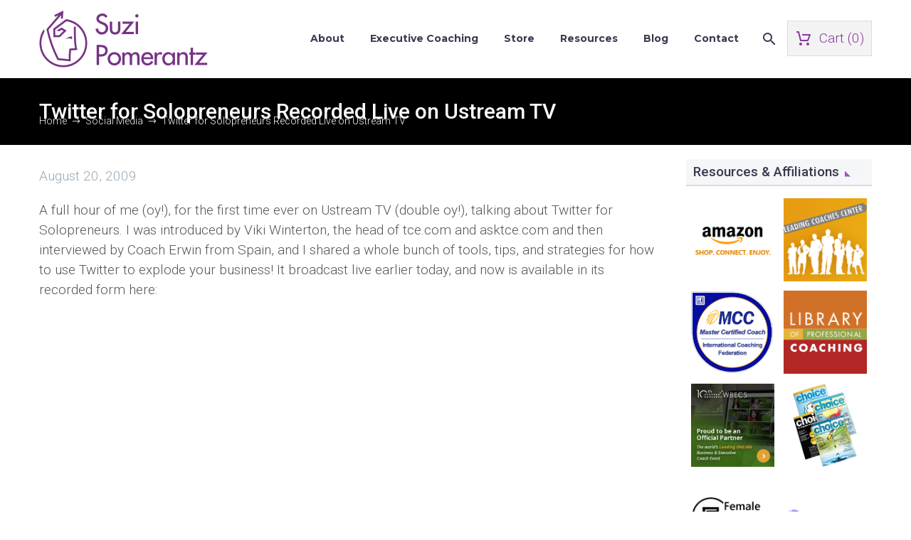

--- FILE ---
content_type: text/html; charset=UTF-8
request_url: https://suzipomerantz.com/social-media/twitter-for-solopreneurs-recorded-live-on-ustream-tv/
body_size: 16226
content:
<!DOCTYPE html>
<!--[if IE 7]>
<html class="ie ie7" dir="ltr" lang="en-US" prefix="og: https://ogp.me/ns#" xmlns:og="https://ogp.me/ns#" xmlns:fb="https://ogp.me/ns/fb#">
<![endif]-->
<!--[if IE 8]>
<html class="ie ie8" dir="ltr" lang="en-US" prefix="og: https://ogp.me/ns#" xmlns:og="https://ogp.me/ns#" xmlns:fb="https://ogp.me/ns/fb#">
<![endif]-->
<!--[if !(IE 7) | !(IE 8) ]><!-->
<html dir="ltr" lang="en-US" prefix="og: https://ogp.me/ns#" xmlns:og="https://ogp.me/ns#" xmlns:fb="https://ogp.me/ns/fb#">
<!--<![endif]-->
<head>
	<meta charset="UTF-8">
	<meta name="viewport" content="width=device-width, initial-scale=1.0" />
	<link rel="profile" href="http://gmpg.org/xfn/11">
	<link rel="pingback" href="https://suzipomerantz.com/xmlrpc.php">
	<title>Twitter for Solopreneurs Recorded Live on Ustream TV | Suzi Pomerantz</title>

		<!-- All in One SEO 4.9.3 - aioseo.com -->
	<meta name="robots" content="max-image-preview:large" />
	<meta name="author" content="Suzi Pomerantz"/>
	<link rel="canonical" href="https://suzipomerantz.com/social-media/twitter-for-solopreneurs-recorded-live-on-ustream-tv/" />
	<meta name="generator" content="All in One SEO (AIOSEO) 4.9.3" />
		<meta property="og:locale" content="en_US" />
		<meta property="og:site_name" content="Suzi Pomerantz | Where Leadership and Business Development Intersect" />
		<meta property="og:type" content="article" />
		<meta property="og:title" content="Twitter for Solopreneurs Recorded Live on Ustream TV | Suzi Pomerantz" />
		<meta property="og:url" content="https://suzipomerantz.com/social-media/twitter-for-solopreneurs-recorded-live-on-ustream-tv/" />
		<meta property="article:published_time" content="2009-08-20T18:14:31+00:00" />
		<meta property="article:modified_time" content="2020-06-05T21:47:24+00:00" />
		<meta name="twitter:card" content="summary" />
		<meta name="twitter:title" content="Twitter for Solopreneurs Recorded Live on Ustream TV | Suzi Pomerantz" />
		<script type="application/ld+json" class="aioseo-schema">
			{"@context":"https:\/\/schema.org","@graph":[{"@type":"Article","@id":"https:\/\/suzipomerantz.com\/social-media\/twitter-for-solopreneurs-recorded-live-on-ustream-tv\/#article","name":"Twitter for Solopreneurs Recorded Live on Ustream TV | Suzi Pomerantz","headline":"Twitter for Solopreneurs Recorded Live on Ustream TV","author":{"@id":"https:\/\/suzipomerantz.com\/author\/suzi\/#author"},"publisher":{"@id":"https:\/\/suzipomerantz.com\/#organization"},"image":{"@type":"ImageObject","url":"https:\/\/suzipomerantz.com\/wp-content\/uploads\/2020\/05\/Logo_Suzi-Pomerantz_wide.png","@id":"https:\/\/suzipomerantz.com\/#articleImage","width":540,"height":144,"caption":"Suzi Pomerantz"},"datePublished":"2009-08-20T11:14:31-07:00","dateModified":"2020-06-05T14:47:24-07:00","inLanguage":"en-US","mainEntityOfPage":{"@id":"https:\/\/suzipomerantz.com\/social-media\/twitter-for-solopreneurs-recorded-live-on-ustream-tv\/#webpage"},"isPartOf":{"@id":"https:\/\/suzipomerantz.com\/social-media\/twitter-for-solopreneurs-recorded-live-on-ustream-tv\/#webpage"},"articleSection":"Social Media, ask tce, coaches, solopreneurs, Suzi Pomerantz, tce, twitter, Ustream tv"},{"@type":"BreadcrumbList","@id":"https:\/\/suzipomerantz.com\/social-media\/twitter-for-solopreneurs-recorded-live-on-ustream-tv\/#breadcrumblist","itemListElement":[{"@type":"ListItem","@id":"https:\/\/suzipomerantz.com#listItem","position":1,"name":"Home","item":"https:\/\/suzipomerantz.com","nextItem":{"@type":"ListItem","@id":"https:\/\/suzipomerantz.com\/category\/social-media\/#listItem","name":"Social Media"}},{"@type":"ListItem","@id":"https:\/\/suzipomerantz.com\/category\/social-media\/#listItem","position":2,"name":"Social Media","item":"https:\/\/suzipomerantz.com\/category\/social-media\/","nextItem":{"@type":"ListItem","@id":"https:\/\/suzipomerantz.com\/social-media\/twitter-for-solopreneurs-recorded-live-on-ustream-tv\/#listItem","name":"Twitter for Solopreneurs Recorded Live on Ustream TV"},"previousItem":{"@type":"ListItem","@id":"https:\/\/suzipomerantz.com#listItem","name":"Home"}},{"@type":"ListItem","@id":"https:\/\/suzipomerantz.com\/social-media\/twitter-for-solopreneurs-recorded-live-on-ustream-tv\/#listItem","position":3,"name":"Twitter for Solopreneurs Recorded Live on Ustream TV","previousItem":{"@type":"ListItem","@id":"https:\/\/suzipomerantz.com\/category\/social-media\/#listItem","name":"Social Media"}}]},{"@type":"Organization","@id":"https:\/\/suzipomerantz.com\/#organization","name":"Suzi Pomerantz","description":"Where Leadership and Business Development Intersect","url":"https:\/\/suzipomerantz.com\/","telephone":"+13016011525","logo":{"@type":"ImageObject","url":"https:\/\/suzipomerantz.com\/wp-content\/uploads\/2020\/05\/Logo_Suzi-Pomerantz_wide.png","@id":"https:\/\/suzipomerantz.com\/social-media\/twitter-for-solopreneurs-recorded-live-on-ustream-tv\/#organizationLogo","width":540,"height":144,"caption":"Suzi Pomerantz"},"image":{"@id":"https:\/\/suzipomerantz.com\/social-media\/twitter-for-solopreneurs-recorded-live-on-ustream-tv\/#organizationLogo"}},{"@type":"Person","@id":"https:\/\/suzipomerantz.com\/author\/suzi\/#author","url":"https:\/\/suzipomerantz.com\/author\/suzi\/","name":"Suzi Pomerantz","image":{"@type":"ImageObject","@id":"https:\/\/suzipomerantz.com\/social-media\/twitter-for-solopreneurs-recorded-live-on-ustream-tv\/#authorImage","url":"https:\/\/secure.gravatar.com\/avatar\/87e94adc57152db3d13770032b7681ed740a90be99ee306561fb16c2b0aee00e?s=96&r=g","width":96,"height":96,"caption":"Suzi Pomerantz"}},{"@type":"WebPage","@id":"https:\/\/suzipomerantz.com\/social-media\/twitter-for-solopreneurs-recorded-live-on-ustream-tv\/#webpage","url":"https:\/\/suzipomerantz.com\/social-media\/twitter-for-solopreneurs-recorded-live-on-ustream-tv\/","name":"Twitter for Solopreneurs Recorded Live on Ustream TV | Suzi Pomerantz","inLanguage":"en-US","isPartOf":{"@id":"https:\/\/suzipomerantz.com\/#website"},"breadcrumb":{"@id":"https:\/\/suzipomerantz.com\/social-media\/twitter-for-solopreneurs-recorded-live-on-ustream-tv\/#breadcrumblist"},"author":{"@id":"https:\/\/suzipomerantz.com\/author\/suzi\/#author"},"creator":{"@id":"https:\/\/suzipomerantz.com\/author\/suzi\/#author"},"datePublished":"2009-08-20T11:14:31-07:00","dateModified":"2020-06-05T14:47:24-07:00"},{"@type":"WebSite","@id":"https:\/\/suzipomerantz.com\/#website","url":"https:\/\/suzipomerantz.com\/","name":"Suzi Pomerantz","description":"Where Leadership and Business Development Intersect","inLanguage":"en-US","publisher":{"@id":"https:\/\/suzipomerantz.com\/#organization"}}]}
		</script>
		<!-- All in One SEO -->

<link rel='dns-prefetch' href='//challenges.cloudflare.com' />
<link rel='dns-prefetch' href='//www.googletagmanager.com' />
<link rel='dns-prefetch' href='//fonts.googleapis.com' />
<link rel="alternate" type="application/rss+xml" title="Suzi Pomerantz &raquo; Feed" href="https://suzipomerantz.com/feed/" />
<link rel="alternate" title="oEmbed (JSON)" type="application/json+oembed" href="https://suzipomerantz.com/wp-json/oembed/1.0/embed?url=https%3A%2F%2Fsuzipomerantz.com%2Fsocial-media%2Ftwitter-for-solopreneurs-recorded-live-on-ustream-tv%2F" />
<link rel="alternate" title="oEmbed (XML)" type="text/xml+oembed" href="https://suzipomerantz.com/wp-json/oembed/1.0/embed?url=https%3A%2F%2Fsuzipomerantz.com%2Fsocial-media%2Ftwitter-for-solopreneurs-recorded-live-on-ustream-tv%2F&#038;format=xml" />
<style id='wp-img-auto-sizes-contain-inline-css' type='text/css'>
img:is([sizes=auto i],[sizes^="auto," i]){contain-intrinsic-size:3000px 1500px}
/*# sourceURL=wp-img-auto-sizes-contain-inline-css */
</style>
<link rel='stylesheet' id='thegem-preloader-css' href='https://suzipomerantz.com/wp-content/themes/thegem/css/thegem-preloader.css?ver=5.11.1' type='text/css' media='all' />
<style id='thegem-preloader-inline-css' type='text/css'>

		body:not(.compose-mode) .gem-icon-style-gradient span,
		body:not(.compose-mode) .gem-icon .gem-icon-half-1,
		body:not(.compose-mode) .gem-icon .gem-icon-half-2 {
			opacity: 0 !important;
			}
/*# sourceURL=thegem-preloader-inline-css */
</style>
<link rel='stylesheet' id='thegem-reset-css' href='https://suzipomerantz.com/wp-content/themes/thegem/css/thegem-reset.css?ver=5.11.1' type='text/css' media='all' />
<link rel='stylesheet' id='thegem-grid-css' href='https://suzipomerantz.com/wp-content/themes/thegem/css/thegem-grid.css?ver=5.11.1' type='text/css' media='all' />
<link rel='stylesheet' id='thegem-header-css' href='https://suzipomerantz.com/wp-content/themes/thegem/css/thegem-header.css?ver=5.11.1' type='text/css' media='all' />
<link rel='stylesheet' id='thegem-style-css' href='https://suzipomerantz.com/wp-content/themes/thegem/style.css?ver=5.11.1' type='text/css' media='all' />
<link rel='stylesheet' id='thegem-child-style-css' href='https://suzipomerantz.com/wp-content/themes/thegem-child/style.css?ver=5.11.1' type='text/css' media='all' />
<link rel='stylesheet' id='thegem-widgets-css' href='https://suzipomerantz.com/wp-content/themes/thegem/css/thegem-widgets.css?ver=5.11.1' type='text/css' media='all' />
<link rel='stylesheet' id='thegem-new-css-css' href='https://suzipomerantz.com/wp-content/themes/thegem/css/thegem-new-css.css?ver=5.11.1' type='text/css' media='all' />
<link rel='stylesheet' id='perevazka-css-css-css' href='https://suzipomerantz.com/wp-content/themes/thegem/css/thegem-perevazka-css.css?ver=5.11.1' type='text/css' media='all' />
<link rel='stylesheet' id='thegem-google-fonts-css' href='//fonts.googleapis.com/css?family=Roboto%3A100%2C100italic%2C300%2C300italic%2C400%2C400italic%2C500%2C500italic%2C700%2C700italic%2C900%2C900italic%7CSource+Sans+Pro%3A200%2C200italic%2C300%2C300italic%2C400%2C400italic%2C600%2C600italic%2C700%2C700italic%2C900%2C900italic%7CMontserrat%3A100%2C200%2C300%2C400%2C500%2C600%2C700%2C800%2C900%2C100italic%2C200italic%2C300italic%2C400italic%2C500italic%2C600italic%2C700italic%2C800italic%2C900italic&#038;subset=cyrillic%2Ccyrillic-ext%2Cgreek%2Cgreek-ext%2Clatin%2Clatin-ext%2Cvietnamese&#038;ver=6.9' type='text/css' media='all' />
<link rel='stylesheet' id='thegem-custom-css' href='https://suzipomerantz.com/wp-content/uploads/thegem/css/custom-4HWuWbVw.css?ver=5.11.1' type='text/css' media='all' />
<style id='thegem-custom-inline-css' type='text/css'>
#page-title {background-color: #000000;padding-top: 80px;padding-bottom: 80px;}#page-title h1,#page-title .title-rich-content {color: #ffffff;}.page-title-excerpt {color: #ffffff;margin-top: 18px;}#page-title .page-title-title {}#page-title .page-title-title .styled-subtitle.light,#page-title .page-title-excerpt .styled-subtitle.light{ font-family: var(--thegem-to-light-title-font-family); font-style: normal; font-weight: normal;}#page-title .page-title-title .title-main-menu,#page-title .page-title-excerpt .title-main-menu{ font-family: var(--thegem-to-menu-font-family); font-style: var(--thegem-to-menu-font-style); font-weight: var(--thegem-to-menu-font-weight); text-transform: var(--thegem-to-menu-text-transform); font-size: var(--thegem-to-menu-font-size); line-height: var(--thegem-to-menu-line-height); letter-spacing: var(--thegem-to-menu-letter-spacing, 0);}#page-title .page-title-title .title-main-menu.light,#page-title .page-title-excerpt .title-main-menu.light{ font-family: var(--thegem-to-light-title-font-family); font-style: normal; font-weight: normal;}#page-title .page-title-title .title-body,#page-title .page-title-excerpt .title-body{ font-family: var(--thegem-to-body-font-family); font-style: var(--thegem-to-body-font-style); font-weight: var(--thegem-to-body-font-weight); text-transform: var(--thegem-to-body-text-transform, none); font-size: var(--thegem-to-body-font-size); line-height: var(--thegem-to-body-line-height); letter-spacing: var(--thegem-to-body-letter-spacing);}#page-title .page-title-title .title-body.light,#page-title .page-title-excerpt .title-body.light{ font-family: var(--thegem-to-light-title-font-family); font-style: normal; font-weight: normal;}#page-title .page-title-title .title-tiny-body,#page-title .page-title-excerpt .title-tiny-body{ font-family: var(--thegem-to-body-tiny-font-family); font-style: var(--thegem-to-body-tiny-font-style); font-weight: var(--thegem-to-body-tiny-font-weight); text-transform: var(--thegem-to-body-tiny-text-transform, none); font-size: var(--thegem-to-body-tiny-font-size); line-height: var(--thegem-to-body-tiny-line-height); letter-spacing: var(--thegem-to-body-tiny-letter-spacing);}#page-title .page-title-title .title-tiny-body.light,#page-title .page-title-excerpt .title-tiny-body.light{ font-family: var(--thegem-to-light-title-font-family); font-style: normal; font-weight: normal;}.page-title-inner,body .breadcrumbs{padding-left: 0px;padding-right: 0px;}body .breadcrumbs,body .breadcrumbs a,body .bc-devider:before {color: #f3f3f3;}body .breadcrumbs .current {	color: #ffffff;	border-bottom: 3px solid #ffffff;}body .breadcrumbs a:hover {	color: #ffffff;}body .page-title-block .breadcrumbs-container{	text-align: left;}.page-breadcrumbs ul li a,.page-breadcrumbs ul li:not(:last-child):after{	color: #99A9B5FF;}.page-breadcrumbs ul li{	color: #3C3950FF;}.page-breadcrumbs ul li a:hover{	color: #3C3950FF;}.block-content {padding-top: 135px;}.block-content:last-of-type {padding-bottom: 110px;}.gem-slideshow,.slideshow-preloader {}#top-area {	display: block;}@media (max-width: 991px) {#page-title {padding-top: 80px;padding-bottom: 80px;}.page-title-inner, body .breadcrumbs{padding-left: 0px;padding-right: 0px;}.page-title-excerpt {margin-top: 18px;}#page-title .page-title-title {margin-top: 0px;}.block-content {}.block-content:last-of-type {}#top-area {	display: block;}}@media (max-width: 767px) {#page-title {padding-top: 80px;padding-bottom: 80px;}.page-title-inner,body .breadcrumbs{padding-left: 0px;padding-right: 0px;}.page-title-excerpt {margin-top: 18px;}#page-title .page-title-title {margin-top: 0px;}.block-content {}.block-content:last-of-type {}#top-area {	display: block;}}
/*# sourceURL=thegem-custom-inline-css */
</style>
<link rel='stylesheet' id='js_composer_front-css' href='https://suzipomerantz.com/wp-content/plugins/js_composer/assets/css/js_composer.min.css?ver=8.7.2' type='text/css' media='all' />
<link rel='stylesheet' id='thegem_js_composer_front-css' href='https://suzipomerantz.com/wp-content/themes/thegem/css/thegem-js_composer_columns.css?ver=5.11.1' type='text/css' media='all' />
<link rel='stylesheet' id='thegem-additional-blog-1-css' href='https://suzipomerantz.com/wp-content/themes/thegem/css/thegem-additional-blog-1.css?ver=5.11.1' type='text/css' media='all' />
<link rel='stylesheet' id='jquery-fancybox-css' href='https://suzipomerantz.com/wp-content/themes/thegem/js/fancyBox/jquery.fancybox.min.css?ver=5.11.1' type='text/css' media='all' />
<link rel='stylesheet' id='thegem-vc_elements-css' href='https://suzipomerantz.com/wp-content/themes/thegem/css/thegem-vc_elements.css?ver=5.11.1' type='text/css' media='all' />
<style id='wp-emoji-styles-inline-css' type='text/css'>

	img.wp-smiley, img.emoji {
		display: inline !important;
		border: none !important;
		box-shadow: none !important;
		height: 1em !important;
		width: 1em !important;
		margin: 0 0.07em !important;
		vertical-align: -0.1em !important;
		background: none !important;
		padding: 0 !important;
	}
/*# sourceURL=wp-emoji-styles-inline-css */
</style>
<style id='wp-block-library-inline-css' type='text/css'>
:root{--wp-block-synced-color:#7a00df;--wp-block-synced-color--rgb:122,0,223;--wp-bound-block-color:var(--wp-block-synced-color);--wp-editor-canvas-background:#ddd;--wp-admin-theme-color:#007cba;--wp-admin-theme-color--rgb:0,124,186;--wp-admin-theme-color-darker-10:#006ba1;--wp-admin-theme-color-darker-10--rgb:0,107,160.5;--wp-admin-theme-color-darker-20:#005a87;--wp-admin-theme-color-darker-20--rgb:0,90,135;--wp-admin-border-width-focus:2px}@media (min-resolution:192dpi){:root{--wp-admin-border-width-focus:1.5px}}.wp-element-button{cursor:pointer}:root .has-very-light-gray-background-color{background-color:#eee}:root .has-very-dark-gray-background-color{background-color:#313131}:root .has-very-light-gray-color{color:#eee}:root .has-very-dark-gray-color{color:#313131}:root .has-vivid-green-cyan-to-vivid-cyan-blue-gradient-background{background:linear-gradient(135deg,#00d084,#0693e3)}:root .has-purple-crush-gradient-background{background:linear-gradient(135deg,#34e2e4,#4721fb 50%,#ab1dfe)}:root .has-hazy-dawn-gradient-background{background:linear-gradient(135deg,#faaca8,#dad0ec)}:root .has-subdued-olive-gradient-background{background:linear-gradient(135deg,#fafae1,#67a671)}:root .has-atomic-cream-gradient-background{background:linear-gradient(135deg,#fdd79a,#004a59)}:root .has-nightshade-gradient-background{background:linear-gradient(135deg,#330968,#31cdcf)}:root .has-midnight-gradient-background{background:linear-gradient(135deg,#020381,#2874fc)}:root{--wp--preset--font-size--normal:16px;--wp--preset--font-size--huge:42px}.has-regular-font-size{font-size:1em}.has-larger-font-size{font-size:2.625em}.has-normal-font-size{font-size:var(--wp--preset--font-size--normal)}.has-huge-font-size{font-size:var(--wp--preset--font-size--huge)}.has-text-align-center{text-align:center}.has-text-align-left{text-align:left}.has-text-align-right{text-align:right}.has-fit-text{white-space:nowrap!important}#end-resizable-editor-section{display:none}.aligncenter{clear:both}.items-justified-left{justify-content:flex-start}.items-justified-center{justify-content:center}.items-justified-right{justify-content:flex-end}.items-justified-space-between{justify-content:space-between}.screen-reader-text{border:0;clip-path:inset(50%);height:1px;margin:-1px;overflow:hidden;padding:0;position:absolute;width:1px;word-wrap:normal!important}.screen-reader-text:focus{background-color:#ddd;clip-path:none;color:#444;display:block;font-size:1em;height:auto;left:5px;line-height:normal;padding:15px 23px 14px;text-decoration:none;top:5px;width:auto;z-index:100000}html :where(.has-border-color){border-style:solid}html :where([style*=border-top-color]){border-top-style:solid}html :where([style*=border-right-color]){border-right-style:solid}html :where([style*=border-bottom-color]){border-bottom-style:solid}html :where([style*=border-left-color]){border-left-style:solid}html :where([style*=border-width]){border-style:solid}html :where([style*=border-top-width]){border-top-style:solid}html :where([style*=border-right-width]){border-right-style:solid}html :where([style*=border-bottom-width]){border-bottom-style:solid}html :where([style*=border-left-width]){border-left-style:solid}html :where(img[class*=wp-image-]){height:auto;max-width:100%}:where(figure){margin:0 0 1em}html :where(.is-position-sticky){--wp-admin--admin-bar--position-offset:var(--wp-admin--admin-bar--height,0px)}@media screen and (max-width:600px){html :where(.is-position-sticky){--wp-admin--admin-bar--position-offset:0px}}

/*# sourceURL=wp-block-library-inline-css */
</style><style id='global-styles-inline-css' type='text/css'>
:root{--wp--preset--aspect-ratio--square: 1;--wp--preset--aspect-ratio--4-3: 4/3;--wp--preset--aspect-ratio--3-4: 3/4;--wp--preset--aspect-ratio--3-2: 3/2;--wp--preset--aspect-ratio--2-3: 2/3;--wp--preset--aspect-ratio--16-9: 16/9;--wp--preset--aspect-ratio--9-16: 9/16;--wp--preset--color--black: #000000;--wp--preset--color--cyan-bluish-gray: #abb8c3;--wp--preset--color--white: #ffffff;--wp--preset--color--pale-pink: #f78da7;--wp--preset--color--vivid-red: #cf2e2e;--wp--preset--color--luminous-vivid-orange: #ff6900;--wp--preset--color--luminous-vivid-amber: #fcb900;--wp--preset--color--light-green-cyan: #7bdcb5;--wp--preset--color--vivid-green-cyan: #00d084;--wp--preset--color--pale-cyan-blue: #8ed1fc;--wp--preset--color--vivid-cyan-blue: #0693e3;--wp--preset--color--vivid-purple: #9b51e0;--wp--preset--gradient--vivid-cyan-blue-to-vivid-purple: linear-gradient(135deg,rgb(6,147,227) 0%,rgb(155,81,224) 100%);--wp--preset--gradient--light-green-cyan-to-vivid-green-cyan: linear-gradient(135deg,rgb(122,220,180) 0%,rgb(0,208,130) 100%);--wp--preset--gradient--luminous-vivid-amber-to-luminous-vivid-orange: linear-gradient(135deg,rgb(252,185,0) 0%,rgb(255,105,0) 100%);--wp--preset--gradient--luminous-vivid-orange-to-vivid-red: linear-gradient(135deg,rgb(255,105,0) 0%,rgb(207,46,46) 100%);--wp--preset--gradient--very-light-gray-to-cyan-bluish-gray: linear-gradient(135deg,rgb(238,238,238) 0%,rgb(169,184,195) 100%);--wp--preset--gradient--cool-to-warm-spectrum: linear-gradient(135deg,rgb(74,234,220) 0%,rgb(151,120,209) 20%,rgb(207,42,186) 40%,rgb(238,44,130) 60%,rgb(251,105,98) 80%,rgb(254,248,76) 100%);--wp--preset--gradient--blush-light-purple: linear-gradient(135deg,rgb(255,206,236) 0%,rgb(152,150,240) 100%);--wp--preset--gradient--blush-bordeaux: linear-gradient(135deg,rgb(254,205,165) 0%,rgb(254,45,45) 50%,rgb(107,0,62) 100%);--wp--preset--gradient--luminous-dusk: linear-gradient(135deg,rgb(255,203,112) 0%,rgb(199,81,192) 50%,rgb(65,88,208) 100%);--wp--preset--gradient--pale-ocean: linear-gradient(135deg,rgb(255,245,203) 0%,rgb(182,227,212) 50%,rgb(51,167,181) 100%);--wp--preset--gradient--electric-grass: linear-gradient(135deg,rgb(202,248,128) 0%,rgb(113,206,126) 100%);--wp--preset--gradient--midnight: linear-gradient(135deg,rgb(2,3,129) 0%,rgb(40,116,252) 100%);--wp--preset--font-size--small: 13px;--wp--preset--font-size--medium: 20px;--wp--preset--font-size--large: 36px;--wp--preset--font-size--x-large: 42px;--wp--preset--spacing--20: 0.44rem;--wp--preset--spacing--30: 0.67rem;--wp--preset--spacing--40: 1rem;--wp--preset--spacing--50: 1.5rem;--wp--preset--spacing--60: 2.25rem;--wp--preset--spacing--70: 3.38rem;--wp--preset--spacing--80: 5.06rem;--wp--preset--shadow--natural: 6px 6px 9px rgba(0, 0, 0, 0.2);--wp--preset--shadow--deep: 12px 12px 50px rgba(0, 0, 0, 0.4);--wp--preset--shadow--sharp: 6px 6px 0px rgba(0, 0, 0, 0.2);--wp--preset--shadow--outlined: 6px 6px 0px -3px rgb(255, 255, 255), 6px 6px rgb(0, 0, 0);--wp--preset--shadow--crisp: 6px 6px 0px rgb(0, 0, 0);}:where(.is-layout-flex){gap: 0.5em;}:where(.is-layout-grid){gap: 0.5em;}body .is-layout-flex{display: flex;}.is-layout-flex{flex-wrap: wrap;align-items: center;}.is-layout-flex > :is(*, div){margin: 0;}body .is-layout-grid{display: grid;}.is-layout-grid > :is(*, div){margin: 0;}:where(.wp-block-columns.is-layout-flex){gap: 2em;}:where(.wp-block-columns.is-layout-grid){gap: 2em;}:where(.wp-block-post-template.is-layout-flex){gap: 1.25em;}:where(.wp-block-post-template.is-layout-grid){gap: 1.25em;}.has-black-color{color: var(--wp--preset--color--black) !important;}.has-cyan-bluish-gray-color{color: var(--wp--preset--color--cyan-bluish-gray) !important;}.has-white-color{color: var(--wp--preset--color--white) !important;}.has-pale-pink-color{color: var(--wp--preset--color--pale-pink) !important;}.has-vivid-red-color{color: var(--wp--preset--color--vivid-red) !important;}.has-luminous-vivid-orange-color{color: var(--wp--preset--color--luminous-vivid-orange) !important;}.has-luminous-vivid-amber-color{color: var(--wp--preset--color--luminous-vivid-amber) !important;}.has-light-green-cyan-color{color: var(--wp--preset--color--light-green-cyan) !important;}.has-vivid-green-cyan-color{color: var(--wp--preset--color--vivid-green-cyan) !important;}.has-pale-cyan-blue-color{color: var(--wp--preset--color--pale-cyan-blue) !important;}.has-vivid-cyan-blue-color{color: var(--wp--preset--color--vivid-cyan-blue) !important;}.has-vivid-purple-color{color: var(--wp--preset--color--vivid-purple) !important;}.has-black-background-color{background-color: var(--wp--preset--color--black) !important;}.has-cyan-bluish-gray-background-color{background-color: var(--wp--preset--color--cyan-bluish-gray) !important;}.has-white-background-color{background-color: var(--wp--preset--color--white) !important;}.has-pale-pink-background-color{background-color: var(--wp--preset--color--pale-pink) !important;}.has-vivid-red-background-color{background-color: var(--wp--preset--color--vivid-red) !important;}.has-luminous-vivid-orange-background-color{background-color: var(--wp--preset--color--luminous-vivid-orange) !important;}.has-luminous-vivid-amber-background-color{background-color: var(--wp--preset--color--luminous-vivid-amber) !important;}.has-light-green-cyan-background-color{background-color: var(--wp--preset--color--light-green-cyan) !important;}.has-vivid-green-cyan-background-color{background-color: var(--wp--preset--color--vivid-green-cyan) !important;}.has-pale-cyan-blue-background-color{background-color: var(--wp--preset--color--pale-cyan-blue) !important;}.has-vivid-cyan-blue-background-color{background-color: var(--wp--preset--color--vivid-cyan-blue) !important;}.has-vivid-purple-background-color{background-color: var(--wp--preset--color--vivid-purple) !important;}.has-black-border-color{border-color: var(--wp--preset--color--black) !important;}.has-cyan-bluish-gray-border-color{border-color: var(--wp--preset--color--cyan-bluish-gray) !important;}.has-white-border-color{border-color: var(--wp--preset--color--white) !important;}.has-pale-pink-border-color{border-color: var(--wp--preset--color--pale-pink) !important;}.has-vivid-red-border-color{border-color: var(--wp--preset--color--vivid-red) !important;}.has-luminous-vivid-orange-border-color{border-color: var(--wp--preset--color--luminous-vivid-orange) !important;}.has-luminous-vivid-amber-border-color{border-color: var(--wp--preset--color--luminous-vivid-amber) !important;}.has-light-green-cyan-border-color{border-color: var(--wp--preset--color--light-green-cyan) !important;}.has-vivid-green-cyan-border-color{border-color: var(--wp--preset--color--vivid-green-cyan) !important;}.has-pale-cyan-blue-border-color{border-color: var(--wp--preset--color--pale-cyan-blue) !important;}.has-vivid-cyan-blue-border-color{border-color: var(--wp--preset--color--vivid-cyan-blue) !important;}.has-vivid-purple-border-color{border-color: var(--wp--preset--color--vivid-purple) !important;}.has-vivid-cyan-blue-to-vivid-purple-gradient-background{background: var(--wp--preset--gradient--vivid-cyan-blue-to-vivid-purple) !important;}.has-light-green-cyan-to-vivid-green-cyan-gradient-background{background: var(--wp--preset--gradient--light-green-cyan-to-vivid-green-cyan) !important;}.has-luminous-vivid-amber-to-luminous-vivid-orange-gradient-background{background: var(--wp--preset--gradient--luminous-vivid-amber-to-luminous-vivid-orange) !important;}.has-luminous-vivid-orange-to-vivid-red-gradient-background{background: var(--wp--preset--gradient--luminous-vivid-orange-to-vivid-red) !important;}.has-very-light-gray-to-cyan-bluish-gray-gradient-background{background: var(--wp--preset--gradient--very-light-gray-to-cyan-bluish-gray) !important;}.has-cool-to-warm-spectrum-gradient-background{background: var(--wp--preset--gradient--cool-to-warm-spectrum) !important;}.has-blush-light-purple-gradient-background{background: var(--wp--preset--gradient--blush-light-purple) !important;}.has-blush-bordeaux-gradient-background{background: var(--wp--preset--gradient--blush-bordeaux) !important;}.has-luminous-dusk-gradient-background{background: var(--wp--preset--gradient--luminous-dusk) !important;}.has-pale-ocean-gradient-background{background: var(--wp--preset--gradient--pale-ocean) !important;}.has-electric-grass-gradient-background{background: var(--wp--preset--gradient--electric-grass) !important;}.has-midnight-gradient-background{background: var(--wp--preset--gradient--midnight) !important;}.has-small-font-size{font-size: var(--wp--preset--font-size--small) !important;}.has-medium-font-size{font-size: var(--wp--preset--font-size--medium) !important;}.has-large-font-size{font-size: var(--wp--preset--font-size--large) !important;}.has-x-large-font-size{font-size: var(--wp--preset--font-size--x-large) !important;}
/*# sourceURL=global-styles-inline-css */
</style>

<style id='classic-theme-styles-inline-css' type='text/css'>
/*! This file is auto-generated */
.wp-block-button__link{color:#fff;background-color:#32373c;border-radius:9999px;box-shadow:none;text-decoration:none;padding:calc(.667em + 2px) calc(1.333em + 2px);font-size:1.125em}.wp-block-file__button{background:#32373c;color:#fff;text-decoration:none}
/*# sourceURL=/wp-includes/css/classic-themes.min.css */
</style>
<link rel='stylesheet' id='edd-blocks-css' href='https://suzipomerantz.com/wp-content/plugins/easy-digital-downloads/includes/blocks/assets/css/edd-blocks.css?ver=3.6.4' type='text/css' media='all' />
<link rel='stylesheet' id='page-list-style-css' href='https://suzipomerantz.com/wp-content/plugins/page-list/css/page-list.css?ver=5.9' type='text/css' media='all' />
<link rel='stylesheet' id='edd-styles-css' href='https://suzipomerantz.com/wp-content/plugins/easy-digital-downloads/assets/build/css/frontend/edd.min.css?ver=3.6.4' type='text/css' media='all' />
<link rel='stylesheet' id='wpel-style-css' href='https://suzipomerantz.com/wp-content/plugins/wp-external-links/public/css/wpel.css?ver=2.63' type='text/css' media='all' />
<link rel='stylesheet' id='bsf-Defaults-css' href='https://suzipomerantz.com/wp-content/uploads/smile_fonts/Defaults/Defaults.css?ver=3.21.2' type='text/css' media='all' />
<script type="text/javascript">function fullHeightRow() {
			var fullHeight,
				offsetTop,
				element = document.getElementsByClassName('vc_row-o-full-height')[0];
			if (element) {
				fullHeight = window.innerHeight;
				offsetTop = window.pageYOffset + element.getBoundingClientRect().top;
				if (offsetTop < fullHeight) {
					fullHeight = 100 - offsetTop / (fullHeight / 100);
					element.style.minHeight = fullHeight + 'vh'
				}
			}
		}</script><script type="text/javascript" src="https://suzipomerantz.com/wp-includes/js/jquery/jquery.min.js?ver=3.7.1" id="jquery-core-js"></script>
<script type="text/javascript" src="https://suzipomerantz.com/wp-includes/js/jquery/jquery-migrate.min.js?ver=3.4.1" id="jquery-migrate-js"></script>

<!-- Google tag (gtag.js) snippet added by Site Kit -->
<!-- Google Analytics snippet added by Site Kit -->
<script type="text/javascript" src="https://www.googletagmanager.com/gtag/js?id=GT-NB3ZFHR" id="google_gtagjs-js" async></script>
<script type="text/javascript" id="google_gtagjs-js-after">
/* <![CDATA[ */
window.dataLayer = window.dataLayer || [];function gtag(){dataLayer.push(arguments);}
gtag("set","linker",{"domains":["suzipomerantz.com"]});
gtag("js", new Date());
gtag("set", "developer_id.dZTNiMT", true);
gtag("config", "GT-NB3ZFHR");
//# sourceURL=google_gtagjs-js-after
/* ]]> */
</script>
<script></script><link rel="https://api.w.org/" href="https://suzipomerantz.com/wp-json/" /><link rel="alternate" title="JSON" type="application/json" href="https://suzipomerantz.com/wp-json/wp/v2/posts/552" /><link rel="EditURI" type="application/rsd+xml" title="RSD" href="https://suzipomerantz.com/xmlrpc.php?rsd" />

<link rel='shortlink' href='https://suzipomerantz.com/?p=552' />
<meta name="generator" content="Site Kit by Google 1.171.0" /><meta name="generator" content="Easy Digital Downloads v3.6.4" />
<meta name="generator" content="Powered by WPBakery Page Builder - drag and drop page builder for WordPress."/>
<link rel="icon" href="https://suzipomerantz.com/wp-content/uploads/2020/04/favicon.png" sizes="32x32" />
<link rel="icon" href="https://suzipomerantz.com/wp-content/uploads/2020/04/favicon.png" sizes="192x192" />
<link rel="apple-touch-icon" href="https://suzipomerantz.com/wp-content/uploads/2020/04/favicon.png" />
<meta name="msapplication-TileImage" content="https://suzipomerantz.com/wp-content/uploads/2020/04/favicon.png" />
<script>if(document.querySelector('[data-type="vc_custom-css"]')) {document.head.appendChild(document.querySelector('[data-type="vc_custom-css"]'));}</script>		<style type="text/css" id="wp-custom-css">
			input#input_2_1 {
    border-color: white !important;
}


input#input_2_1 {
    font-weight: bold;
    font-size: 25px !important;
}		</style>
		<noscript><style> .wpb_animate_when_almost_visible { opacity: 1; }</style></noscript>
<meta property="og:title" content="Twitter for Solopreneurs Recorded Live on Ustream TV"/>
<meta property="og:description" content="A full hour of me (oy!), for the first time ever on Ustream TV (double oy!), talking about Twitter for Solopreneurs. I was introduced by Viki Winterton, the head of tce.com and asktce.com and then interviewed by Coach Erwin from Spain, and I shared a whole bunch of tools, tips, and strategies for ho"/>
<meta property="og:site_name" content="Suzi Pomerantz"/>
<meta property="og:type" content="article"/>
<meta property="og:url" content="https://suzipomerantz.com/social-media/twitter-for-solopreneurs-recorded-live-on-ustream-tv/"/>

<meta itemprop="name" content="Twitter for Solopreneurs Recorded Live on Ustream TV"/>
<meta itemprop="description" content="A full hour of me (oy!), for the first time ever on Ustream TV (double oy!), talking about Twitter for Solopreneurs. I was introduced by Viki Winterton, the head of tce.com and asktce.com and then interviewed by Coach Erwin from Spain, and I shared a whole bunch of tools, tips, and strategies for ho"/>
	<link rel="preload" as="font" crossorigin="anonymous" type="font/woff" href="https://suzipomerantz.com/wp-content/themes/thegem/fonts/montserrat-ultralight.woff">
	
<link rel='stylesheet' id='stlsr-css' href='https://suzipomerantz.com/wp-content/plugins/login-security-recaptcha/assets/css/stlsr.css?ver=1.8.3' type='text/css' media='all' />
<style id='stlsr-inline-css' type='text/css'>
#commentform [type="submit"]{pointer-events:none;opacity: 0.5;}
/*# sourceURL=stlsr-inline-css */
</style>
<link rel='stylesheet' id='lshowcase-main-style-css' href='https://suzipomerantz.com/wp-content/plugins/logos-showcase/css/styles.css?ver=6.9' type='text/css' media='all' />
</head>


<body class="wp-singular post-template-default single single-post postid-552 single-format-standard wp-theme-thegem wp-child-theme-thegem-child edd-js-none wpb-js-composer js-comp-ver-8.7.2 vc_responsive">

	<script type="text/javascript">
		var gemSettings = {"isTouch":"","forcedLasyDisabled":"","tabletPortrait":"","tabletLandscape":"","topAreaMobileDisable":"","parallaxDisabled":"","fillTopArea":"","themePath":"https:\/\/suzipomerantz.com\/wp-content\/themes\/thegem","rootUrl":"https:\/\/suzipomerantz.com","mobileEffectsEnabled":"","isRTL":""};
		(function() {
    function isTouchDevice() {
        return (('ontouchstart' in window) ||
            (navigator.MaxTouchPoints > 0) ||
            (navigator.msMaxTouchPoints > 0));
    }

    window.gemSettings.isTouch = isTouchDevice();

    function userAgentDetection() {
        var ua = navigator.userAgent.toLowerCase(),
        platform = navigator.platform.toLowerCase(),
        UA = ua.match(/(opera|ie|firefox|chrome|version)[\s\/:]([\w\d\.]+)?.*?(safari|version[\s\/:]([\w\d\.]+)|$)/) || [null, 'unknown', 0],
        mode = UA[1] == 'ie' && document.documentMode;

        window.gemBrowser = {
            name: (UA[1] == 'version') ? UA[3] : UA[1],
            version: UA[2],
            platform: {
                name: ua.match(/ip(?:ad|od|hone)/) ? 'ios' : (ua.match(/(?:webos|android)/) || platform.match(/mac|win|linux/) || ['other'])[0]
                }
        };
            }

    window.updateGemClientSize = function() {
        if (window.gemOptions == null || window.gemOptions == undefined) {
            window.gemOptions = {
                first: false,
                clientWidth: 0,
                clientHeight: 0,
                innerWidth: -1
            };
        }

        window.gemOptions.clientWidth = window.innerWidth || document.documentElement.clientWidth;
        if (document.body != null && !window.gemOptions.clientWidth) {
            window.gemOptions.clientWidth = document.body.clientWidth;
        }

        window.gemOptions.clientHeight = window.innerHeight || document.documentElement.clientHeight;
        if (document.body != null && !window.gemOptions.clientHeight) {
            window.gemOptions.clientHeight = document.body.clientHeight;
        }
    };

    window.updateGemInnerSize = function(width) {
        window.gemOptions.innerWidth = width != undefined ? width : (document.body != null ? document.body.clientWidth : 0);
    };

    userAgentDetection();
    window.updateGemClientSize(true);

    window.gemSettings.lasyDisabled = window.gemSettings.forcedLasyDisabled || (!window.gemSettings.mobileEffectsEnabled && (window.gemSettings.isTouch || window.gemOptions.clientWidth <= 800));
})();
		(function() {
    if (window.gemBrowser.name == 'safari') {
        try {
            var safariVersion = parseInt(window.gemBrowser.version);
        } catch(e) {
            var safariVersion = 0;
        }
        if (safariVersion >= 9) {
            window.gemSettings.parallaxDisabled = true;
            window.gemSettings.fillTopArea = true;
        }
    }
})();
		(function() {
    var fullwithData = {
        page: null,
        pageWidth: 0,
        pageOffset: {},
        fixVcRow: true,
        pagePaddingLeft: 0
    };

    function updateFullwidthData() {
        fullwithData.pageOffset = fullwithData.page.getBoundingClientRect();
        fullwithData.pageWidth = parseFloat(fullwithData.pageOffset.width);
        fullwithData.pagePaddingLeft = 0;

        if (fullwithData.page.className.indexOf('vertical-header') != -1) {
            fullwithData.pagePaddingLeft = 45;
            if (fullwithData.pageWidth >= 1600) {
                fullwithData.pagePaddingLeft = 360;
            }
            if (fullwithData.pageWidth < 980) {
                fullwithData.pagePaddingLeft = 0;
            }
        }
    }

    function gem_fix_fullwidth_position(element) {
        if (element == null) {
            return false;
        }

        if (fullwithData.page == null) {
            fullwithData.page = document.getElementById('page');
            updateFullwidthData();
        }

        /*if (fullwithData.pageWidth < 1170) {
            return false;
        }*/

        if (!fullwithData.fixVcRow) {
            return false;
        }

        if (element.previousElementSibling != null && element.previousElementSibling != undefined && element.previousElementSibling.className.indexOf('fullwidth-block') == -1) {
            var elementParentViewportOffset = element.previousElementSibling.getBoundingClientRect();
        } else {
            var elementParentViewportOffset = element.parentNode.getBoundingClientRect();
        }

        /*if (elementParentViewportOffset.top > window.gemOptions.clientHeight) {
            fullwithData.fixVcRow = false;
            return false;
        }*/

        if (element.className.indexOf('vc_row') != -1) {
            var elementMarginLeft = -21;
            var elementMarginRight = -21;
        } else {
            var elementMarginLeft = 0;
            var elementMarginRight = 0;
        }

        var offset = parseInt(fullwithData.pageOffset.left + 0.5) - parseInt((elementParentViewportOffset.left < 0 ? 0 : elementParentViewportOffset.left) + 0.5) - elementMarginLeft + fullwithData.pagePaddingLeft;
        var offsetKey = window.gemSettings.isRTL ? 'right' : 'left';

        element.style.position = 'relative';
        element.style[offsetKey] = offset + 'px';
        element.style.width = fullwithData.pageWidth - fullwithData.pagePaddingLeft + 'px';

        if (element.className.indexOf('vc_row') == -1) {
            element.setAttribute('data-fullwidth-updated', 1);
        }

        if (element.className.indexOf('vc_row') != -1 && element.className.indexOf('vc_section') == -1 && !element.hasAttribute('data-vc-stretch-content')) {
            var el_full = element.parentNode.querySelector('.vc_row-full-width-before');
            var padding = -1 * offset;
            0 > padding && (padding = 0);
            var paddingRight = fullwithData.pageWidth - padding - el_full.offsetWidth + elementMarginLeft + elementMarginRight;
            0 > paddingRight && (paddingRight = 0);
            element.style.paddingLeft = padding + 'px';
            element.style.paddingRight = paddingRight + 'px';
        }
    }

    window.gem_fix_fullwidth_position = gem_fix_fullwidth_position;

    document.addEventListener('DOMContentLoaded', function() {
        var classes = [];

        if (window.gemSettings.isTouch) {
            document.body.classList.add('thegem-touch');
        }

        if (window.gemSettings.lasyDisabled && !window.gemSettings.forcedLasyDisabled) {
            document.body.classList.add('thegem-effects-disabled');
        }
    });

    if (window.gemSettings.parallaxDisabled) {
        var head  = document.getElementsByTagName('head')[0],
            link  = document.createElement('style');
        link.rel  = 'stylesheet';
        link.type = 'text/css';
        link.innerHTML = ".fullwidth-block.fullwidth-block-parallax-fixed .fullwidth-block-background { background-attachment: scroll !important; }";
        head.appendChild(link);
    }
})();

(function() {
    setTimeout(function() {
        var preloader = document.getElementById('page-preloader');
        if (preloader != null && preloader != undefined) {
            preloader.className += ' preloader-loaded';
        }
    }, window.pagePreloaderHideTime || 1000);
})();
	</script>
	


<div id="page" class="layout-fullwidth header-style-3">

	
	
		
		<div id="site-header-wrapper"  class="  " >
			
			
			<header id="site-header" class="site-header animated-header mobile-menu-layout-default" role="banner">
								
				<div class="header-background">
					<div class="container">
						<div class="header-main logo-position-left header-layout-default header-style-3">
																							<div class="site-title">
											<div class="site-logo" style="width:237px;">
			<a href="https://suzipomerantz.com/" rel="home" aria-label="Homepage" data-wpel-link="internal">
									<span class="logo"><img src="https://suzipomerantz.com/wp-content/uploads/thegem/logos/logo_c0579e825ebf72003596ebe0a9afa200_1x.png" srcset="https://suzipomerantz.com/wp-content/uploads/thegem/logos/logo_c0579e825ebf72003596ebe0a9afa200_1x.png 1x,https://suzipomerantz.com/wp-content/uploads/thegem/logos/logo_c0579e825ebf72003596ebe0a9afa200_2x.png 2x,https://suzipomerantz.com/wp-content/uploads/thegem/logos/logo_c0579e825ebf72003596ebe0a9afa200_3x.png 3x" alt="Suzi Pomerantz" style="width:237px;" class="tgp-exclude default"/><img src="https://suzipomerantz.com/wp-content/uploads/thegem/logos/logo_5eaf2dbcfbf603101fbdbf1c54b1e3f2_1x.png" srcset="https://suzipomerantz.com/wp-content/uploads/thegem/logos/logo_5eaf2dbcfbf603101fbdbf1c54b1e3f2_1x.png 1x,https://suzipomerantz.com/wp-content/uploads/thegem/logos/logo_5eaf2dbcfbf603101fbdbf1c54b1e3f2_2x.png 2x,https://suzipomerantz.com/wp-content/uploads/thegem/logos/logo_5eaf2dbcfbf603101fbdbf1c54b1e3f2_3x.png 3x" alt="Suzi Pomerantz" style="width:180px;" class="tgp-exclude small"/></span>
							</a>
		</div>
										</div>
																											<nav id="primary-navigation" class="site-navigation primary-navigation" role="navigation">
											<button class="menu-toggle dl-trigger">Primary Menu<span class="menu-line-1"></span><span class="menu-line-2"></span><span class="menu-line-3"></span></button>																							<ul id="primary-menu" class="nav-menu styled no-responsive dl-menu"><li id="menu-item-4021" class="menu-item menu-item-type-post_type menu-item-object-page menu-item-has-children menu-item-parent menu-item-4021 megamenu-first-element mobile-clickable"><a href="https://suzipomerantz.com/about/" aria-haspopup="true" aria-expanded="false" data-wpel-link="internal">About</a><span class="menu-item-parent-toggle" tabindex="0"></span>
<ul class="sub-menu styled dl-submenu">
	<li id="menu-item-4022" class="menu-item menu-item-type-post_type menu-item-object-page menu-item-4022 megamenu-first-element"><a href="https://suzipomerantz.com/about/awards/" data-wpel-link="internal">Awards</a></li>
	<li id="menu-item-4023" class="menu-item menu-item-type-post_type menu-item-object-page menu-item-4023 megamenu-first-element"><a href="https://suzipomerantz.com/about/interviews/" data-wpel-link="internal">Interviews</a></li>
	<li id="menu-item-4025" class="menu-item menu-item-type-post_type menu-item-object-page menu-item-4025 megamenu-first-element"><a href="https://suzipomerantz.com/about/photos-for-media-use/" data-wpel-link="internal">Photos for media use</a></li>
	<li id="menu-item-4027" class="menu-item menu-item-type-post_type menu-item-object-page menu-item-4027 megamenu-first-element"><a href="https://suzipomerantz.com/about/raves-about-suz/" data-wpel-link="internal">Raves for Suz</a></li>
	<li id="menu-item-4026" class="menu-item menu-item-type-post_type menu-item-object-page menu-item-4026 megamenu-first-element"><a href="https://suzipomerantz.com/about/publications/" data-wpel-link="internal">Publications</a></li>
	<li id="menu-item-8657" class="menu-item menu-item-type-post_type menu-item-object-page menu-item-8657 megamenu-first-element"><a href="https://suzipomerantz.com/about/media-room-for-seal-the-deal/" data-wpel-link="internal">Media Room for Seal the Deal</a></li>
</ul>
</li>
<li id="menu-item-4029" class="menu-item menu-item-type-post_type menu-item-object-page menu-item-has-children menu-item-parent menu-item-4029 megamenu-first-element mobile-clickable"><a href="https://suzipomerantz.com/executive-coaching-services/" aria-haspopup="true" aria-expanded="false" data-wpel-link="internal">Executive Coaching</a><span class="menu-item-parent-toggle" tabindex="0"></span>
<ul class="sub-menu styled dl-submenu">
	<li id="menu-item-4030" class="menu-item menu-item-type-post_type menu-item-object-page menu-item-4030 megamenu-first-element"><a href="https://suzipomerantz.com/executive-coaching-services/innovative-leadership/" data-wpel-link="internal">Innovative Leadership</a></li>
	<li id="menu-item-4031" class="menu-item menu-item-type-post_type menu-item-object-page menu-item-4031 megamenu-first-element"><a href="https://suzipomerantz.com/executive-coaching-services/leadership-confidence-checklist/" data-wpel-link="internal">Leadership Confidence Checklist</a></li>
	<li id="menu-item-4034" class="menu-item menu-item-type-post_type menu-item-object-page menu-item-4034 megamenu-first-element"><a href="https://suzipomerantz.com/executive-coaching-services/the-innovative-leadership-international-llc-executive-coaches/" data-wpel-link="internal">The Innovative Leadership International LLC Executive Coaches</a></li>
	<li id="menu-item-4035" class="menu-item menu-item-type-post_type menu-item-object-page menu-item-4035 megamenu-first-element"><a href="https://suzipomerantz.com/executive-coaching-services/leadership-excellence-alignment-program-leap-the-innovative-leadership-international-tiered-coaching-system-for-organizational-success/" data-wpel-link="internal">Transform Your Organization’s Leadership to Accelerate Impact and Results</a></li>
</ul>
</li>
<li id="menu-item-4053" class="menu-item menu-item-type-post_type menu-item-object-page menu-item-4053 megamenu-first-element mobile-clickable"><a href="https://suzipomerantz.com/products-page/" data-wpel-link="internal">Store</a></li>
<li id="menu-item-4245" class="menu-item menu-item-type-post_type menu-item-object-page menu-item-has-children menu-item-parent menu-item-4245 megamenu-first-element mobile-clickable"><a href="https://suzipomerantz.com/resources/" aria-haspopup="true" aria-expanded="false" data-wpel-link="internal">Resources</a><span class="menu-item-parent-toggle" tabindex="0"></span>
<ul class="sub-menu styled megamenu-masonry dl-submenu">
	<li id="menu-item-4036" class="menu-item menu-item-type-post_type menu-item-object-page menu-item-4036 megamenu-first-element mobile-clickable"><a href="https://suzipomerantz.com/products-page/suzis-books/" data-wpel-link="internal">Suzi’s Books</a></li>
	<li id="menu-item-4058" class="menu-item menu-item-type-post_type menu-item-object-page menu-item-4058 megamenu-first-element"><a href="https://suzipomerantz.com/resources/free-articles/" data-wpel-link="internal">Free Articles</a></li>
	<li id="menu-item-4057" class="menu-item menu-item-type-post_type menu-item-object-page menu-item-4057 megamenu-first-element"><a href="https://suzipomerantz.com/resources/videos/" data-wpel-link="internal">VIDEOS! (get to know Suzi)</a></li>
	<li id="menu-item-4033" class="menu-item menu-item-type-post_type menu-item-object-page menu-item-4033 megamenu-first-element"><a href="https://suzipomerantz.com/resources/smartceo/" data-wpel-link="internal">SmartCEO</a></li>
	<li id="menu-item-4050" class="menu-item menu-item-type-post_type menu-item-object-page menu-item-4050 megamenu-first-element"><a href="https://suzipomerantz.com/resources/library-of-professional-coaching/" data-wpel-link="internal">Library of Professional Coaching</a></li>
	<li id="menu-item-4049" class="menu-item menu-item-type-post_type menu-item-object-page menu-item-4049 megamenu-first-element"><a href="https://suzipomerantz.com/resources/leading-coaches-center/" data-wpel-link="internal">Leading Coaches’ Center</a></li>
	<li id="menu-item-4052" class="menu-item menu-item-type-post_type menu-item-object-page menu-item-4052 megamenu-first-element"><a href="https://suzipomerantz.com/resources/the-clubhouse/" data-wpel-link="internal">The Clubhouse</a></li>
</ul>
</li>
<li id="menu-item-4194" class="menu-item menu-item-type-post_type menu-item-object-page current_page_parent menu-item-4194 megamenu-first-element"><a href="https://suzipomerantz.com/blog/" data-wpel-link="internal">Blog</a></li>
<li id="menu-item-4040" class="menu-item menu-item-type-post_type menu-item-object-page menu-item-4040 megamenu-first-element"><a href="https://suzipomerantz.com/contact/" data-wpel-link="internal">Contact</a></li>
<li class="menu-item menu-item-search "><a href="#" aria-label="Search"></a><div class="minisearch "><form role="search" id="searchform" class="sf" action="https://suzipomerantz.com/" method="GET"><input id="searchform-input" class="sf-input" type="text" placeholder="Search..." name="s" aria-label="Search"><span class="sf-submit-icon"></span><input id="searchform-submit" class="sf-submit" type="submit" value="s" aria-label="Search"></form></div></li></ul>																																	<!--EDD Cart  -->
											<a class="cart-total" href="https://suzipomerantz.com/checkout/" data-wpel-link="internal"><span class="cart-contents">	Cart (<span class="header-cart edd-cart-quantity">0</span>)</span></a>
											<!-- EDD Cart End-->
										</nav>
																														</div>
					</div>
				</div>
			</header><!-- #site-header -->
								</div><!-- #site-header-wrapper -->
	
	
	<div id="main" class="site-main page__top-shadow visible">

<div id="main-content" class="main-content">

<div id="page-title" class="page-title-block page-title-alignment-left page-title-style-1 ">
						
						
						
						
						
						<div class="container"><div class="page-title-inner"><div class="page-title-title"><h1 style="color:#ffffff;">  Twitter for Solopreneurs Recorded Live on Ustream TV</h1></div></div></div>
						<div class="breadcrumbs-container"><div class="container"><div class="breadcrumbs"><span><a href="https://suzipomerantz.com/" itemprop="url" data-wpel-link="internal"><span itemprop="title">Home</span></a></span> <span class="divider"><span class="bc-devider"></span></span> <span><a href="https://suzipomerantz.com/category/social-media/" itemprop="url" data-wpel-link="internal"><span itemprop="title">Social Media</span></a></span> <span class="divider"><span class="bc-devider"></span></span> <span class="current">Twitter for Solopreneurs Recorded Live on Ustream TV</span></div><!-- .breadcrumbs --></div></div>
					</div>

<div class="block-content">
	<div class="container">
		<div class="panel row panel-sidebar-position-right with-sidebar panel-sidebar-sticky">

			<div class="panel-center col-lg-9 col-md-9 col-sm-12">
				<article id="post-552" class="post-552 post type-post status-publish format-standard category-social-media tag-ask-tce tag-coaches tag-solopreneurs tag-suzi-pomerantz tag-tce tag-twitter tag-ustream-tv">

					<div class="entry-content post-content">
                        <div class="blog-post-image centered-box">
                            	<picture>
	                        		
                            	</picture>
                        </div>
						

							<div class="post-meta date-color">
								<div class="entry-meta single-post-meta clearfix gem-post-date">
									<div class="post-meta-right">

										
										
										
										
									</div>
									<div class="post-meta-left">
										
										
										
											<span class="post-meta-date">August 20, 2009</span>
										
									</div>
								</div><!-- .entry-meta -->
							</div>
						

						

						<p>A full hour of me (oy!), for the first time ever on Ustream TV (double oy!), talking about Twitter for Solopreneurs. I was introduced by Viki Winterton, the head of tce.com and asktce.com and then interviewed by Coach Erwin from Spain, and I shared a whole bunch of tools, tips, and strategies for how to use Twitter to explode your business! It broadcast live earlier today, and now is available in its recorded form here:</p>
<p><embed src="https://www.ustream.tv/flash/video/2015375" type="application/x-shockwave-flash" width="480" height="386"></embed></p>

					</div><!-- .entry-content -->

					

						

					

					

					
<div id="comments" class="comments-area ">

	
    	<div id="respond" class="comment-respond">
		<h3 id="reply-title" class="comment-reply-title">Leave <span class="light">a comment</span> <small><a rel="nofollow" id="cancel-comment-reply-link" href="/social-media/twitter-for-solopreneurs-recorded-live-on-ustream-tv/#respond" style="display:none;" data-wpel-link="internal">Cancel reply</a></small></h3><form action="https://suzipomerantz.com/wp-comments-post.php" method="post" id="commentform" class="comment-form"><div class="row"><div class="col-xs-12"><textarea autocomplete="new-password"  id="e81950d7a4"  name="e81950d7a4"   cols="58" rows="10" tabindex="4" placeholder="Message *"></textarea><textarea id="comment" aria-label="hp-comment" aria-hidden="true" name="comment" autocomplete="new-password" style="padding:0 !important;clip:rect(1px, 1px, 1px, 1px) !important;position:absolute !important;white-space:nowrap !important;height:1px !important;width:1px !important;overflow:hidden !important;" tabindex="-1"></textarea><script data-noptimize>document.getElementById("comment").setAttribute( "id", "a4e69b4b811469c187a56dd1728c5824" );document.getElementById("e81950d7a4").setAttribute( "id", "comment" );</script></div></div><div class="row comment-form-fields"><div class="col-md-4 col-xs-12 comment-author-input"><input type="text" name="author" id="comment-author" value="" size="22" tabindex="1" aria-required="true" placeholder="Name *" /></div>
<div class="col-md-4 col-xs-12 comment-email-input"><input type="text" name="email" id="comment-email" value="" size="22" tabindex="2" aria-required="true" placeholder="Mail *" /></div>
<div class="col-md-4 col-xs-12 comment-url-input"><input type="text" name="url" id="comment-url" value="" size="22" tabindex="3" placeholder="Website" /></div>
<p class="col-md-12 col-xs-12 comment-form-cookies-consent"><input id="wp-comment-cookies-consent" name="wp-comment-cookies-consent" class="gem-checkbox" type="checkbox" value="yes" /><label for="wp-comment-cookies-consent">Save my name, email, and website in this browser for the next time I comment.</label></p>
		<div id="stls-cfturnstile-comment" class="stls-cfturnstile stls-cfturnstile-normal" data-action="comment" data-btn="&quot;#commentform [type=\&quot;submit\&quot;]&quot;"></div>
		</div><div class="form-submit gem-button-position-inline"><button name="submit" type="submit" id="submit" class="gem-button gem-button-size-medium submit" value="Send Comment" />Send Comment</button></div><p><input type='hidden' name='comment_post_ID' value='552' id='comment_post_ID' />
<input type='hidden' name='comment_parent' id='comment_parent' value='0' />
</p></form>	</div><!-- #respond -->
	
	
</div><!-- #comments -->


				</article><!-- #post-## -->

			</div>

			<div class="sidebar col-lg-3 col-md-3 col-sm-12" role="complementary"><div class="widget-area">
	<aside id="lshowcase_widget-2" class="widget lshowcase_widget"><h4 class="widget-title">Resources &#038; Affiliations</h4><div class="lshowcase-clear-both">&nbsp;</div><div class="lshowcase-logos "><div class='lshowcase-flex' ><div  data-entry-id='4138' class='lshowcase-thumb lshowcase-container-hover lshowcase-box-2 ls-sidebar '><div style="padding:5%;" class="lshowcase-wrap-responsive"><div data-entry-id="4138" class="lshowcase-boxInner"><a href="https://www.amazon.com/?tag=innovativelea-20&amp;linkCode=ur1" target="_blank" data-wpel-link="external" rel="external noopener noreferrer"><img data-no-lazy='1' data-original-title='Amazon' data-entry-id='4138' src='https://suzipomerantz.com/wp-content/uploads/2020/05/logo_amazon.png'  width='125'  height = '125'  alt='Amazon' title='' class='lshowcase-thumb'   /></a></div></div></div><div  data-entry-id='4141' class='lshowcase-thumb lshowcase-container-hover lshowcase-box-2 ls-sidebar '><div style="padding:5%;" class="lshowcase-wrap-responsive"><div data-entry-id="4141" class="lshowcase-boxInner"><a href="http://www.leadingcoachescenter.com/" target="_blank" data-wpel-link="external" rel="external noopener noreferrer"><img data-no-lazy='1' data-original-title='Leading Coaches Center' data-entry-id='4141' src='https://suzipomerantz.com/wp-content/uploads/2020/05/logo_lcc.png'  width='125'  height = '125'  alt='Leading Coaches Center' title='' class='lshowcase-thumb'   /></a></div></div></div><div  data-entry-id='4143' class='lshowcase-thumb lshowcase-container-hover lshowcase-box-2 ls-sidebar '><div style="padding:5%;" class="lshowcase-wrap-responsive"><div data-entry-id="4143" class="lshowcase-boxInner"><a href="https://www.youracclaim.com/badges/84d8963f-5b6b-4094-be0e-66c2fc126853/embedded" target="_blank" data-wpel-link="external" rel="external noopener noreferrer"><img data-no-lazy='1' data-original-title='Master Certified Coach' data-entry-id='4143' src='https://suzipomerantz.com/wp-content/uploads/2020/05/logo_mcc.png'  width='125'  height = '125'  alt='Master Certified Coach' title='' class='lshowcase-thumb'   /></a></div></div></div><div  data-entry-id='4142' class='lshowcase-thumb lshowcase-container-hover lshowcase-box-2 ls-sidebar '><div style="padding:5%;" class="lshowcase-wrap-responsive"><div data-entry-id="4142" class="lshowcase-boxInner"><a href="https://libraryofprofessionalcoaching.com/" target="_blank" data-wpel-link="external" rel="external noopener noreferrer"><img data-no-lazy='1' data-original-title='Library of Professional Coaching' data-entry-id='4142' src='https://suzipomerantz.com/wp-content/uploads/2020/05/logo_lpc.png'  width='125'  height = '125'  alt='Library of Professional Coaching' title='' class='lshowcase-thumb'   /></a></div></div></div><div  data-entry-id='4128' class='lshowcase-thumb lshowcase-container-hover lshowcase-box-2 ls-sidebar '><div style="padding:5%;" class="lshowcase-wrap-responsive"><div data-entry-id="4128" class="lshowcase-boxInner"><a href="https://coach.wbecs.com/wbecs-2020/a1887" target="_blank" data-wpel-link="external" rel="external noopener noreferrer"><img data-no-lazy='1' data-original-title='Accelerating Coach Excellence' data-entry-id='4128' src='https://suzipomerantz.com/wp-content/uploads/2020/05/250X250-150x150.jpg'  width='150'  height = '150'  alt='Accelerating Coach Excellence' title='' class='lshowcase-thumb'   /></a></div></div></div><div  data-entry-id='4139' class='lshowcase-thumb lshowcase-container-hover lshowcase-box-2 ls-sidebar '><div style="padding:5%;" class="lshowcase-wrap-responsive"><div data-entry-id="4139" class="lshowcase-boxInner"><a href="https://choice-online.com/subscribechoice/ref/edtqmta0d5q6wvvpc5t6jxk5dhjp2s35e8q66vvd" target="_blank" data-wpel-link="external" rel="external noopener noreferrer"><img data-no-lazy='1' data-original-title='Choice Magazine' data-entry-id='4139' src='https://suzipomerantz.com/wp-content/uploads/2020/05/logo_choice.png'  width='125'  height = '125'  alt='Choice Magazine' title='' class='lshowcase-thumb'   /></a></div></div></div><div  data-entry-id='4140' class='lshowcase-thumb lshowcase-container-hover lshowcase-box-2 ls-sidebar '><div style="padding:5%;" class="lshowcase-wrap-responsive"><div data-entry-id="4140" class="lshowcase-boxInner"><a href="https://www.rebeccaminkoff.com/pages/female-founder" target="_blank" data-wpel-link="external" rel="external noopener noreferrer"><img data-no-lazy='1' data-original-title='Female Founder Collective' data-entry-id='4140' src='https://suzipomerantz.com/wp-content/uploads/2020/05/logo_fcc.png'  width='125'  height = '125'  alt='Female Founder Collective' title='' class='lshowcase-thumb'   /></a></div></div></div><div  data-entry-id='4144' class='lshowcase-thumb lshowcase-container-hover lshowcase-box-2 ls-sidebar '><div style="padding:5%;" class="lshowcase-wrap-responsive"><div data-entry-id="4144" class="lshowcase-boxInner"><a href="https://optimate.co/suzi-pomerantz-exclusive-offer/" target="_blank" data-wpel-link="external" rel="external noopener noreferrer"><img data-no-lazy='1' data-original-title='Optimate' data-entry-id='4144' src='https://suzipomerantz.com/wp-content/uploads/2020/05/logo_optimate.png'  width='125'  height = '125'  alt='Optimate' title='' class='lshowcase-thumb'   /></a></div></div></div><div  data-entry-id='4145' class='lshowcase-thumb lshowcase-container-hover lshowcase-box-2 ls-sidebar '><div style="padding:5%;" class="lshowcase-wrap-responsive"><div data-entry-id="4145" class="lshowcase-boxInner"><a href="http://www.wdprofiletest.com/?a_aid=innolead&amp;a_bid=01b98ba9" target="_blank" data-wpel-link="external" rel="external noopener noreferrer"><img data-no-lazy='1' data-original-title='Wealth Dynamics' data-entry-id='4145' src='https://suzipomerantz.com/wp-content/uploads/2020/05/logo_wealth-dynamics.png'  width='125'  height = '125'  alt='Wealth Dynamics' title='' class='lshowcase-thumb'   /></a></div></div></div></div></div><div class="lshowcase-clear-both">&nbsp;</div></aside><aside id="custom_recent_posts-2" class="widget Custom_Recent_Posts"><h4 class="widget-title">Innovative Influence Posts</h4><ul class="posts  styled"><li class="clearfix gem-pp-posts"><div class="gem-pp-posts-image"><a href="https://suzipomerantz.com/executiveexcellence/executive-burn-out-and-the-rest-imperative/" data-wpel-link="internal"><img src="https://suzipomerantz.com/wp-content/uploads/2025/12/IMG_3697-thegem-post-thumb-large.jpeg" srcset="https://suzipomerantz.com/wp-content/uploads/2025/12/IMG_3697-thegem-post-thumb-small.jpeg 1x, https://suzipomerantz.com/wp-content/uploads/2025/12/IMG_3697-thegem-post-thumb-large.jpeg 2x" alt=""/></a></div><div class="gem-pp-posts-text"> <div class="gem-pp-posts-item"><a href="https://suzipomerantz.com/executiveexcellence/executive-burn-out-and-the-rest-imperative/" data-wpel-link="internal">Executive Burn-Out and the Rest Imperative</a></div><div class="gem-pp-posts-date">December 12, 2025</div></div></li><li class="clearfix gem-pp-posts"><div class="gem-pp-posts-image"><a href="https://suzipomerantz.com/news-awards/awarded-as-a-top-executive-coach-in-america-2025/" data-wpel-link="internal"><img src="https://suzipomerantz.com/wp-content/uploads/2025/10/IMG_3134-thegem-post-thumb-large.jpeg" srcset="https://suzipomerantz.com/wp-content/uploads/2025/10/IMG_3134-thegem-post-thumb-small.jpeg 1x, https://suzipomerantz.com/wp-content/uploads/2025/10/IMG_3134-thegem-post-thumb-large.jpeg 2x" alt=""/></a></div><div class="gem-pp-posts-text"> <div class="gem-pp-posts-item"><a href="https://suzipomerantz.com/news-awards/awarded-as-a-top-executive-coach-in-america-2025/" data-wpel-link="internal">Awarded as a Top Executive Coach in America 2025</a></div><div class="gem-pp-posts-date">October 29, 2025</div></div></li><li class="clearfix gem-pp-posts"><div class="gem-pp-posts-image"><a href="https://suzipomerantz.com/leadershipinsights/hope-is-not-a-strategy-the-coaching-edge-podcast-interviews-suzi-pomerantz-on-leadership/" data-wpel-link="internal"><img src="https://suzipomerantz.com/wp-content/uploads/2025/10/Screenshot-2025-10-09-at-4.54.55-PM-thegem-post-thumb-large.png" srcset="https://suzipomerantz.com/wp-content/uploads/2025/10/Screenshot-2025-10-09-at-4.54.55-PM-thegem-post-thumb-small.png 1x, https://suzipomerantz.com/wp-content/uploads/2025/10/Screenshot-2025-10-09-at-4.54.55-PM-thegem-post-thumb-large.png 2x" alt=""/></a></div><div class="gem-pp-posts-text"> <div class="gem-pp-posts-item"><a href="https://suzipomerantz.com/leadershipinsights/hope-is-not-a-strategy-the-coaching-edge-podcast-interviews-suzi-pomerantz-on-leadership/" data-wpel-link="internal">Hope Is Not a Strategy: The Coaching Edge Podcast Interviews Suzi Pomerantz on Leadership</a></div><div class="gem-pp-posts-date">October 9, 2025</div></div></li></ul></aside><aside id="mc4wp_form_widget-2" class="widget widget_mc4wp_form_widget"><h4 class="widget-title">Blog News Signup</h4><script>(function() {
	window.mc4wp = window.mc4wp || {
		listeners: [],
		forms: {
			on: function(evt, cb) {
				window.mc4wp.listeners.push(
					{
						event   : evt,
						callback: cb
					}
				);
			}
		}
	}
})();
</script><!-- Mailchimp for WordPress v4.11.1 - https://wordpress.org/plugins/mailchimp-for-wp/ --><form id="mc4wp-form-1" class="mc4wp-form mc4wp-form-8388" method="post" data-id="8388" data-name="Subscribe to Blog" ><div class="mc4wp-form-fields"><p>
	<label>Email address: 
		<input type="email" name="EMAIL" placeholder="Your email address" required />
</label>
</p>

<p>
	<input type="submit" value="Sign up" />
</p></div><label style="display: none !important;">Leave this field empty if you're human: <input type="text" name="_mc4wp_honeypot" value="" tabindex="-1" autocomplete="off" /></label><input type="hidden" name="_mc4wp_timestamp" value="1769900593" /><input type="hidden" name="_mc4wp_form_id" value="8388" /><input type="hidden" name="_mc4wp_form_element_id" value="mc4wp-form-1" /><div class="mc4wp-response"></div></form><!-- / Mailchimp for WordPress Plugin --></aside></div>
</div><!-- .sidebar -->

		</div>

	</div>
</div><!-- .block-content -->

</div><!-- #main-content -->


		</div><!-- #main -->
		<div id="lazy-loading-point"></div>

														<footer id="colophon" class="site-footer" role="contentinfo">
				<div class="container">
					
<div class="row inline-row footer-widget-area" role="complementary">
	<div id="custom_html-2" class="widget_text widget inline-column col-sm-6 col-xs-12 count-2 widget_custom_html"><div class="textwidget custom-html-widget">© 2026 Innovative Influence | All Rights Reserved. | <a href="/sitemap/" data-wpel-link="internal">Sitemap</a></div></div><div id="socials-2" class="widget inline-column col-sm-6 col-xs-12 count-2 widget_socials">				<div class="socials inline-inside socials-colored">
																	<a href="https://www.facebook.com/suzipomerantz" target="_blank"
							title="facebook" class="socials-item"><i
								class="socials-item-icon  social-item-rounded facebook"></i></a>
																							<a href="https://www.linkedin.com/in/suzipomerantz" target="_blank"
							title="linkedin" class="socials-item"><i
								class="socials-item-icon  social-item-rounded linkedin"></i></a>
																							<a href="https://twitter.com/suzipomerantz" target="_blank"
							title="twitter" class="socials-item"><i
								class="socials-item-icon  social-item-rounded twitter"></i></a>
																							<a href="https://www.instagram.com/suzipomerantz/" target="_blank"
							title="instagram" class="socials-item"><i
								class="socials-item-icon  social-item-rounded instagram"></i></a>
																							<a href="https://www.pinterest.com/suzipomerantz/" target="_blank"
							title="pinterest" class="socials-item"><i
								class="socials-item-icon  social-item-rounded pinterest"></i></a>
																																		<a href="https://feeds.feedburner.com/SuziPomerantz" target="_blank"
							title="rss" class="socials-item"><i
								class="socials-item-icon  social-item-rounded rss"></i></a>
																																		<a href="https://www.youtube.com/user/sealthedealbook" target="_blank"
							title="youtube" class="socials-item"><i
								class="socials-item-icon  social-item-rounded youtube"></i></a>
																																																																																																																																																																																																																																																																																																																																																																																				</div>
						</div></div><!-- .footer-widget-area -->
				</div>
			</footer><!-- #colophon -->
			
						
			</div><!-- #page -->

	
	<script type="speculationrules">
{"prefetch":[{"source":"document","where":{"and":[{"href_matches":"/*"},{"not":{"href_matches":["/wp-*.php","/wp-admin/*","/wp-content/uploads/*","/wp-content/*","/wp-content/plugins/*","/wp-content/themes/thegem-child/*","/wp-content/themes/thegem/*","/*\\?(.+)","/checkout/*"]}},{"not":{"selector_matches":"a[rel~=\"nofollow\"]"}},{"not":{"selector_matches":".no-prefetch, .no-prefetch a"}}]},"eagerness":"conservative"}]}
</script>
	<style>.edd-js-none .edd-has-js, .edd-js .edd-no-js, body.edd-js input.edd-no-js { display: none; }</style>
	<script>/* <![CDATA[ */(function(){var c = document.body.classList;c.remove('edd-js-none');c.add('edd-js');})();/* ]]> */</script>
	<script>(function() {function maybePrefixUrlField () {
  const value = this.value.trim()
  if (value !== '' && value.indexOf('http') !== 0) {
    this.value = 'http://' + value
  }
}

const urlFields = document.querySelectorAll('.mc4wp-form input[type="url"]')
for (let j = 0; j < urlFields.length; j++) {
  urlFields[j].addEventListener('blur', maybePrefixUrlField)
}
})();</script><script type="text/javascript" src="https://suzipomerantz.com/wp-includes/js/comment-reply.min.js?ver=6.9" id="comment-reply-js" async="async" data-wp-strategy="async" fetchpriority="low"></script>
<script type="text/javascript" src="https://suzipomerantz.com/wp-content/themes/thegem/js/thegem-form-elements.min.js?ver=5.11.1" id="thegem-form-elements-js"></script>
<script type="text/javascript" src="https://suzipomerantz.com/wp-content/themes/thegem/js/jquery.dlmenu.js?ver=5.11.1" id="jquery-dlmenu-js"></script>
<script type="text/javascript" id="thegem-menu-init-script-js-extra">
/* <![CDATA[ */
var thegem_dlmenu_settings = {"ajax_url":"https://suzipomerantz.com/wp-admin/admin-ajax.php","backLabel":"Back","showCurrentLabel":"Show this page"};
//# sourceURL=thegem-menu-init-script-js-extra
/* ]]> */
</script>
<script type="text/javascript" src="https://suzipomerantz.com/wp-content/themes/thegem/js/thegem-menu_init.js?ver=5.11.1" id="thegem-menu-init-script-js"></script>
<script type="text/javascript" src="https://suzipomerantz.com/wp-content/themes/thegem/js/thegem-header.js?ver=5.11.1" id="thegem-header-js"></script>
<script type="text/javascript" id="thegem-scripts-js-extra">
/* <![CDATA[ */
var thegem_scripts_data = {"ajax_url":"https://suzipomerantz.com/wp-admin/admin-ajax.php","ajax_nonce":"269a467467"};
//# sourceURL=thegem-scripts-js-extra
/* ]]> */
</script>
<script type="text/javascript" src="https://suzipomerantz.com/wp-content/themes/thegem/js/functions.js?ver=5.11.1" id="thegem-scripts-js"></script>
<script type="text/javascript" src="https://suzipomerantz.com/wp-content/themes/thegem/js/fancyBox/jquery.mousewheel.pack.js?ver=5.11.1" id="jquery-mousewheel-js"></script>
<script type="text/javascript" src="https://suzipomerantz.com/wp-content/themes/thegem/js/fancyBox/jquery.fancybox.min.js?ver=5.11.1" id="jquery-fancybox-js"></script>
<script type="text/javascript" src="https://suzipomerantz.com/wp-content/themes/thegem/js/fancyBox/jquery.fancybox-init.js?ver=5.11.1" id="fancybox-init-script-js"></script>
<script type="text/javascript" id="edd-ajax-js-extra">
/* <![CDATA[ */
var edd_scripts = {"ajaxurl":"https://suzipomerantz.com/wp-admin/admin-ajax.php","position_in_cart":"","has_purchase_links":"0","already_in_cart_message":"You have already added this item to your cart","empty_cart_message":"Your cart is empty","loading":"Loading","select_option":"Please select an option","is_checkout":"0","default_gateway":"paypal_commerce","redirect_to_checkout":"0","checkout_page":"https://suzipomerantz.com/checkout/","permalinks":"1","quantities_enabled":"","taxes_enabled":"0","current_page":"552"};
//# sourceURL=edd-ajax-js-extra
/* ]]> */
</script>
<script type="text/javascript" src="https://suzipomerantz.com/wp-content/plugins/easy-digital-downloads/assets/build/js/frontend/edd-ajax.js?ver=3.6.4" id="edd-ajax-js"></script>
<script type="text/javascript" src="https://challenges.cloudflare.com/turnstile/v0/api.js" id="cloudflare-turnstile-js" data-wp-strategy="async"></script>
<script type="text/javascript" id="cloudflare-turnstile-js-after">
/* <![CDATA[ */
document.addEventListener( 'wpcf7submit', e => turnstile.reset() );
//# sourceURL=cloudflare-turnstile-js-after
/* ]]> */
</script>
<script type="text/javascript" id="cf-turnstile-js-extra">
/* <![CDATA[ */
var ststcfturnstile = [];
//# sourceURL=cf-turnstile-js-extra
/* ]]> */
</script>
<script type="text/javascript" id="cf-turnstile-js-before">
/* <![CDATA[ */
if('function' !== typeof lscfturnstile) {
			function lscfturnstile() {
				[].forEach.call(document.querySelectorAll('.stls-cfturnstile'), function(el) {
					const action = el.getAttribute('data-action');
					var btn = el.getAttribute('data-btn');
					if(btn) {
						btn = JSON.parse(btn);
					}
					ststcfturnstile[action] = turnstile.render(
						el,
						{
							'sitekey': '0x4AAAAAACV1KoxfO5O8jKpL',
							'theme': 'light',
							'size': 'normal',
							'action': action,
							'retry': 'auto',
							'refresh-expired': 'auto',
							'callback': function() {
								if(btn) {
									[].forEach.call(document.querySelectorAll(btn), function(el) {
										el.style.pointerEvents = 'auto';
										el.style.opacity = '1';
									});
								}
							}
						}
					);
				});
			}
		}
//# sourceURL=cf-turnstile-js-before
/* ]]> */
</script>
<script type="text/javascript" async defer src="https://challenges.cloudflare.com/turnstile/v0/api.js?onload=lscfturnstile" id="cf-turnstile-js"></script>
<script type="text/javascript" id="cf-turnstile-js-after">
/* <![CDATA[ */
document.addEventListener('DOMContentLoaded', function() {
						document.body.addEventListener('click', function(e) {
							if(e.target.matches('.comment-reply-link, #cancel-comment-reply-link')) {
								if(('undefined' !== typeof turnstile) && ('function' === typeof turnstile.reset)) { turnstile.reset(ststcfturnstile['comment']); }
							}
						});
					})
//# sourceURL=cf-turnstile-js-after
/* ]]> */
</script>
<script type="text/javascript" src="https://suzipomerantz.com/wp-content/themes/thegem/js/isotope.min.js?ver=5.11.1" id="thegem-isotope-js-js"></script>
<script type="text/javascript" defer src="https://suzipomerantz.com/wp-content/plugins/mailchimp-for-wp/assets/js/forms.js?ver=4.11.1" id="mc4wp-forms-api-js"></script>
<script id="wp-emoji-settings" type="application/json">
{"baseUrl":"https://s.w.org/images/core/emoji/17.0.2/72x72/","ext":".png","svgUrl":"https://s.w.org/images/core/emoji/17.0.2/svg/","svgExt":".svg","source":{"concatemoji":"https://suzipomerantz.com/wp-includes/js/wp-emoji-release.min.js?ver=6.9"}}
</script>
<script type="module">
/* <![CDATA[ */
/*! This file is auto-generated */
const a=JSON.parse(document.getElementById("wp-emoji-settings").textContent),o=(window._wpemojiSettings=a,"wpEmojiSettingsSupports"),s=["flag","emoji"];function i(e){try{var t={supportTests:e,timestamp:(new Date).valueOf()};sessionStorage.setItem(o,JSON.stringify(t))}catch(e){}}function c(e,t,n){e.clearRect(0,0,e.canvas.width,e.canvas.height),e.fillText(t,0,0);t=new Uint32Array(e.getImageData(0,0,e.canvas.width,e.canvas.height).data);e.clearRect(0,0,e.canvas.width,e.canvas.height),e.fillText(n,0,0);const a=new Uint32Array(e.getImageData(0,0,e.canvas.width,e.canvas.height).data);return t.every((e,t)=>e===a[t])}function p(e,t){e.clearRect(0,0,e.canvas.width,e.canvas.height),e.fillText(t,0,0);var n=e.getImageData(16,16,1,1);for(let e=0;e<n.data.length;e++)if(0!==n.data[e])return!1;return!0}function u(e,t,n,a){switch(t){case"flag":return n(e,"\ud83c\udff3\ufe0f\u200d\u26a7\ufe0f","\ud83c\udff3\ufe0f\u200b\u26a7\ufe0f")?!1:!n(e,"\ud83c\udde8\ud83c\uddf6","\ud83c\udde8\u200b\ud83c\uddf6")&&!n(e,"\ud83c\udff4\udb40\udc67\udb40\udc62\udb40\udc65\udb40\udc6e\udb40\udc67\udb40\udc7f","\ud83c\udff4\u200b\udb40\udc67\u200b\udb40\udc62\u200b\udb40\udc65\u200b\udb40\udc6e\u200b\udb40\udc67\u200b\udb40\udc7f");case"emoji":return!a(e,"\ud83e\u1fac8")}return!1}function f(e,t,n,a){let r;const o=(r="undefined"!=typeof WorkerGlobalScope&&self instanceof WorkerGlobalScope?new OffscreenCanvas(300,150):document.createElement("canvas")).getContext("2d",{willReadFrequently:!0}),s=(o.textBaseline="top",o.font="600 32px Arial",{});return e.forEach(e=>{s[e]=t(o,e,n,a)}),s}function r(e){var t=document.createElement("script");t.src=e,t.defer=!0,document.head.appendChild(t)}a.supports={everything:!0,everythingExceptFlag:!0},new Promise(t=>{let n=function(){try{var e=JSON.parse(sessionStorage.getItem(o));if("object"==typeof e&&"number"==typeof e.timestamp&&(new Date).valueOf()<e.timestamp+604800&&"object"==typeof e.supportTests)return e.supportTests}catch(e){}return null}();if(!n){if("undefined"!=typeof Worker&&"undefined"!=typeof OffscreenCanvas&&"undefined"!=typeof URL&&URL.createObjectURL&&"undefined"!=typeof Blob)try{var e="postMessage("+f.toString()+"("+[JSON.stringify(s),u.toString(),c.toString(),p.toString()].join(",")+"));",a=new Blob([e],{type:"text/javascript"});const r=new Worker(URL.createObjectURL(a),{name:"wpTestEmojiSupports"});return void(r.onmessage=e=>{i(n=e.data),r.terminate(),t(n)})}catch(e){}i(n=f(s,u,c,p))}t(n)}).then(e=>{for(const n in e)a.supports[n]=e[n],a.supports.everything=a.supports.everything&&a.supports[n],"flag"!==n&&(a.supports.everythingExceptFlag=a.supports.everythingExceptFlag&&a.supports[n]);var t;a.supports.everythingExceptFlag=a.supports.everythingExceptFlag&&!a.supports.flag,a.supports.everything||((t=a.source||{}).concatemoji?r(t.concatemoji):t.wpemoji&&t.twemoji&&(r(t.twemoji),r(t.wpemoji)))});
//# sourceURL=https://suzipomerantz.com/wp-includes/js/wp-emoji-loader.min.js
/* ]]> */
</script>
<script></script></body>
</html>
